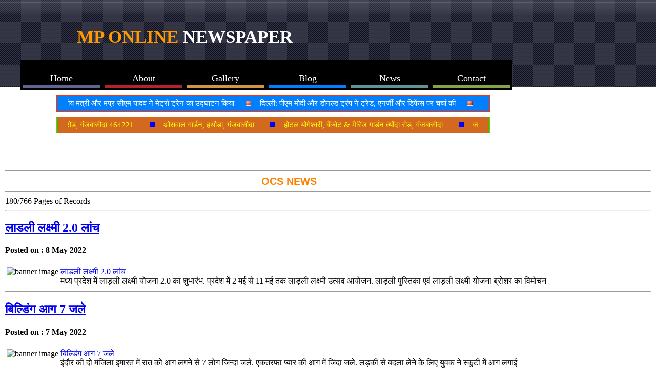

--- FILE ---
content_type: text/html; charset=UTF-8
request_url: https://onlineconsultancyservices.com/news.php?pg=180
body_size: 16242
content:
<!DOCTYPE html>


<html lang="en-us">
<head><meta http-equiv="Content-Type" content="text/html; charset=utf-8">




<!-- Start tickler-->
      
      <script src="/js/jquery-min.js"></script>
      <script src="/articles/tictic/jstictic.js"></script>
      <script src="/articles/tictic/marqfun.js"></script>
      <link rel="stylesheet" type="text/css" href="/articles/tictic/ticstyle.css"/>
      
      
<!-- End tickler-->


<link rel="stylesheet" type="text/css" href="/css/newsindexstyle.css"/>


                              <title>Ocs News Bhopal Madhya Pradesh</title>




<meta name="keywords" content="भोपाल समाचार, हिन्दी समाचार, ओसीएस न्यूज़ बासौदा, लक्ष्य श्री इंटरप्राइजेज नेहरु चौक बासौदा, Lakshya Nehru Chowk Basoda, ocs news Basoda, in news, the news, in the news, IT news, IT news latest, online news, news in Hindi, India news, Bhopal news, mp online newspaper, world news, Madhya Pradesh Basoda news"/>



 


<meta name="description" content="Online news the latest news of all over the world. news of all country. news of all continents. IT news, online news, breaking news. read update of fast and regularly changing world. search news of Mobiles, Cars, Jobs, Apartments, Pets, Courses, Laptops, Computers, science, travel, sports, entertainment. top news and hot news of every second from world. Ganj Basoda Vidisha Madhya Pradesh OCS News. news about selling, buying, trading, discussing. daily news of organizing and meeting people around the world from national to international."/>


<link rel="shortcut icon" type="image/x-icon" href="/images/favicon/IT-Consultancy.ico"/>


<link rel="canonical" href="news.php?pg=2"/>
     <link rel="prev" href="news.php?pg=1"/>
     <link rel="next" href="news.php?pg=3"/>







<script type="text/javascript">

  var _gaq = _gaq || [];
  _gaq.push(['_setAccount', 'UA-25771742-3']);
  _gaq.push(['_trackPageview']);

  (function() {
    var ga = document.createElement('script'); ga.type = 'text/javascript'; ga.async = true;
    ga.src = ('https:' == document.location.protocol ? 'https://ssl' : 'http://www') + '.google-analytics.com/ga.js';
    var s = document.getElementsByTagName('script')[0]; s.parentNode.insertBefore(ga, s);
  })();

</script>




                





<!-- Google+ Authorship and Publisher Markup Schema.org markup -->

 <link rel="author" href="https://plus.google.com/+kamleshrajak/posts" />

 <link rel="publisher" href="https://plus.google.com/+Onlineconsultancyservices-Bhopal"/>

<!-- Google Plus End -->



<!--start ad banner file-->
    
   <!-- <link rel="stylesheet" type="text/css" href="css/randomAdstyl.css" /> -->
    
    <script type="text/javascript" src="js/randomAds.js"></script>

<!--end ad banner file-->


<!-- start popup code -->
<link rel="stylesheet" href="http://www.jacklmoore.com/colorbox/example1/colorbox.css" />
<!-- end popup code-->



<!-- Starts ShareThis Code -->

<script type='text/javascript' src='https://platform-api.sharethis.com/js/sharethis.js#property=642d6db82e43270019720d1a&product=inline-share-buttons' async='async'></script>

<!-- Ends ShareThis Code -->


</head>







<body>

   <!-- start popup code 
    
    <script src="http://www.jacklmoore.com/colorbox/jquery.colorbox.js"></script>
    <script>
      function openColorBox(){
        $.colorbox({iframe:true, width:"37%", height:"70%", href: "/articles/popwin/lakshya-shree-enterprises.html"});
      }
      
      function countDown(){
        seconds--
        $("#seconds").text(seconds);
        if (seconds === 0){
          openColorBox();
          clearInterval(i);
        }
      }

      var seconds = 5,
          i = setInterval(countDown, 1000);
    </script>

     end popup code -->

<div id="header">
  <h1><span class="heading_color">MP ONLINE</span> NEWSPAPER</h1>
  <ul class="clsmenu">
      <li><a href="index.html" ><span>Home</span></a></li>
      <li><a href="about.html"><span>About</span></a></li>
      <li><a href="portfolio.html"><span>Gallery</span></a></li>
      <li><a href="blog.html"><span>Blog</span></a></li>
      <li><a href="news.php"><span>News</span></a></li> 
      <li><a href="contact.html"><span>Contact</span></a></li>
    </ul>

</div>


<div id="container">

 
   
  

  <div id="body" >
    


 

<!-- start News ticker  -->

<div id="marqueehd" style="display:none;">
<table width="100%" cellpadding="0" cellspacing="0">
<tr>

<td>&nbsp;&nbsp;&nbsp;&nbsp;&nbsp;&nbsp;<img class="nwshead" alt="ocs" src="/articles/demo/sam-image/ocs-news.gif" /></td>

<td>भोपाल: केंद्रीय मंत्री और मप्र सीएम यादव ने मेट्रो ट्रेन का उद्घाटन किया</td>
<td>दिल्ली: पीएम मोदी और डोनल्ड ट्रंप ने ट्रेड, एनर्जी और डिफेंस पर चर्चा की</td>
<td>दिल्ली: रूस के राष्टपति पुतिन ने भारत के साथ बढ़ी डील की</td>
<td>दिल्ली: संसद में शीतकालीन सत्र संपन्न हुआ</td>




<!-- *****************MP**************** -->

<td><span><strong>मध्यप्रदेश</strong></span></td>

<td>आलीराजपुर: भगवान बिरसा मुंडा की 150वीं जयंती, CM मोहन यादव शामिल हुए</td>
<td>भोपाल: सीएम मोहन यादव ने लाडली बहना की 30वीं किस्त जारी की इस बार 1500 रुपए मिले</td>
<td>भोपाल: CM मोहन यादव ने भारतीय क्रिकेटर क्रांति गौड़ को 1 करोड़ रुपए देने का ऐलान किया</td>
<td>इंदौर: मध्य प्रदेश में कई जगह बारिश</td>





<td><span><strong>Local News</strong></span></td>


<td>विदिशा: बेतवांचल क्रिकेट लीग का क्रांति गौड़ द्वारा शुभारंभ</td>
<td>गंजबासौदा: अभिभाषक संघ के चुनाव संपन्न हुए</td>





<!-- *****************विदेश**************** -->

<td><span><strong>विदेश</strong></span></td>

<td>बांग्लादेश में 12 फरवरी को आम चुनाव</td>
<td>इसराइल और ईरान के बीच युद्ध विराम हुआ </td>










<!-- *****************मनोरंजन**************** -->

<td><span><strong>मनोरंजन</strong></span></td>

<td> अभिनेता धर्मेन्द्र का 89 की उम्र में निधन</td>
<td>सनी देओल फिल्म जाट ट्रेलर रिलीज</td>




<!-- *****************खेल**************** -->

<td><span><strong>खेल</strong></span></td>

<td>भारत को कॉमनवेल्थ 2030 गेम्स की मेजबानी मिली</td>
<td>महिला ब्लाइंड टी20 विश्व कप भारत ने जीता </td>







<!-- *****************व्यापार**************** -->

<td><span><strong>व्यापार</strong></span></td>

<td>वॉरेन बफेट ने डोनेट किए 1.15 बिलियन डॉलर</td>
<td>टेस्‍ला का भारत में खुला शोरूम</td>










<!-- *****************नौकरी**************** -->

<td><span><strong>नौकरी</strong></span></td>

<td>7 हजार आरक्षकों के पदों पर भर्ती के लिए विज्ञापन</td>
<td>इस साल 40,000 फ्रेश हायरिंग करेगी TCS </td>









<!-- *****************तकनीकी**************** -->

<td><span><strong>तकनीकी</strong></span></td>

<td>इंडिगो 300 फ्लाइट्स कैंसिल,: हजारों यात्री परेशान</td>
<td>स्पेस स्टेशन में 18 दिन रहकर लौटे शुभांशु शुक्ल</td>














<!-- ***************** संपर्क **************** -->

<td>आपका दिन शुभ और मंगलमय होने की कामना करते है</td>
<td>सूचना ईमेल पते ocs@onlineconsultancyservices.com, info@onlineconsultancyservices.com पर भेजी जा सकती हैं</td>


</tr>
</table>
</div>


<div class="gundong">
<div id="marquee"><ul></ul></div>
</div>   
<!-- End News ticker  -->


  
<!-- start advert ticker  -->

<div id="marqueehdad" style="display:none;">

<table width="100%" class=1302 cellpadding="0" cellspacing="0">
<tr>


<td id="tdh" >&nbsp;&nbsp;&nbsp;&nbsp;&nbsp;&nbsp;<span><strong> विज्ञापन </strong></span></td>

<td>सर्वोदय हॉस्पिटल, त्योंदा रोड, गंजबासौदा 464221 &nbsp;</td> 
<td>ओसवाल गार्डन, हथौड़ा, गंजबासौदा &nbsp;</td>
<td>होटल योगेश्वरी, बैंक्वेट & मैरिज गार्डन त्योंदा रोड, गंजबासौदा &nbsp;</td>
<td>जालौरी गार्डन, पूर्वी रेलवे कालोनी, गंजबासौदा &nbsp;</td>
<td>दादाजी शॉपिंग प्लाजा, बरेठ रोड, गंजबासौदा &nbsp;</td>
<td>संस्कार गार्डन, न्यू बस स्टैंड, गंजबासौदा</td>
<td>गोयल आभूषण, बरेठ रोड, गंजबासौदा</td>
<td>आदित्य परिसर, बेहलोट बायपास, गंजबासौदा</td>

<td>श्री जी ब्रदर्स, नेहरू चौक, गंजबासौदा मो- 9406821782 &nbsp;</td>

<td><img class="adlogo" alt="mponline" src="/articles/demo/sam-image/ocsnews.jpg" />&nbsp;&nbsp;
<a href="" onclick="window.open('/articles/popwin/lakshya-shree-enterprises.html', '_blank', 'width=330, height=390, left=24, top=30, scrollbars=0, toolbar=0, status=0, menubar=0, resizable=0')"> लक्ष्य श्री इंटरप्राइजेज, ऑनलाइन वर्क, नेहरू चौक, गंजबासौदा </a>&nbsp;</td>
<td>टॉप एन टाउन आइसक्रीम, नेहरू चौक, गंजबासौदा &nbsp;</td>
<td>पाठक किराना स्टोर, नेहरू चौक, गंजबासौदा मो- 9827573676 &nbsp;</td>
<td>संजय स्टोर सावरकर चौक, गंजबासौदा मो- 9977080871 &nbsp;</td>
<td>ओम डिजिटल फोटो स्टूडियो, बरेठ रोड, बासौदा मो- 9907486790 &nbsp;</td>





<td>&nbsp;&nbsp;&nbsp;&nbsp;&nbsp;&nbsp;<img class="nwshead" alt="ocs whatsapp" src="/articles/demo/sam-image/ocs-news-whatsapp.jpg" />NEWS</td>
<td>सूचना ई-मेल पते ocs@onlineconsultancyservices.com पर भेजी जा सकती हैं</td>

</tr>
</table>
</div>


<div class="adgundong">
<div id="marqueead">
<ul></ul>
</div>
</div>   

<!-- End Advert ticker  -->







     <table>
       <tr>

       <td style="vertical-align:top">

<!-- start digitaltime  code --> 

<!-- end digital time code -->	 

<br/>	
	
	
<!-- start calendar date code --> 
	

<!-- End calender date code -->
<br/>

<!-- Start Horoscope code -->
	  
<!-- End horoscope code -->

   <br />
	
	  
	 <!--Currency Converter widget - HTML code - fx-rate.net --> 



          <!--end Currency Converter code-->
  


 </td>

    <td style="vertical-align:top">
     
      
   

      
      <!--Start Advertisement code-->
	   

	   <!--start Dispaly random ad banner -->
		
           <!--End Dispaly random ad banner -->
           
           
              <!--start code for bbc news tickler -->

             <!--end for code bbc tickler -->

	   

           <!--start live tv code-->
	    
	   <!-- end live tv code -->
	   
	   
	
       </td>

       <td style="vertical-align:top; text-align:center;">

<!--Start code for temperature code -->   


<!--End code for temperature code -->  

<br />
<br />



<!--start code for qutoe-->


<!--End code for qutoe-->


<!--start sensex nifty code -->


<!--End sensex nifty code -->


<!--start code for gold price code -->  


<!--end code for gold price code -->  


<!--start code cricket</div>-->

<!--end code cricket</div>-->





       </td>

        </tr>
      </table>



<hr />
  <span class="stlclshead"><strong>OCS NEWS</strong></span>
   <hr />
 
<!-- Start up side page navigation-->

<!-- End page navigation number-->    
   
   
   
   
   
   
   
   
   
    
    
    
    180/766 Pages of Records<hr/><h2><a  href=/articles/2022/may22/ladli-laxmi-20-cm-shivraj-singh-chouhan-launch-new-version-of-ladli-laxmi-yojana.html target='_blank'>लाडली लक्ष्मी 2.0 लांच</a></h2><h4>Posted on : 8 May 2022</h4><table><tr><td style="vertical-align:top">
<img src=https://jantayojana.in/wp-content/uploads/2022/05/08_05_2022-ladli_3_202258_19329.jpg  height="200px" width="300px" alt="banner image" />
</td><td style="vertical-align:top"><a href="/articles/2022/may22/ladli-laxmi-20-cm-shivraj-singh-chouhan-launch-new-version-of-ladli-laxmi-yojana.html"> 

लाडली लक्ष्मी 2.0 लांच

 </a><br>
मध्य प्रदेश में लाड़ली लक्ष्मी योजना 2.0 का शुभारंभ. प्रदेश में 2 मई से 11 मई तक लाड़ली लक्ष्मी उत्सव आयोजन. लाड़ली पुस्तिका एवं लाड़ली लक्ष्मी योजना ब्रोशर का विमोचन</td></tr></table><hr/><h2><a  href=/articles/2022/may22/love-fire-in-the-building-took-a-terrible-form-in-a-few-seconds.html target='_blank'>बिल्डिंग आग 7 जले</a></h2><h4>Posted on : 7 May 2022</h4><table><tr><td style="vertical-align:top">
<img src=https://new-img.patrika.com/upload/2022/05/07/indore_fire.jpg  height="200px" width="300px" alt="banner image" />
</td><td style="vertical-align:top"><a href="/articles/2022/may22/love-fire-in-the-building-took-a-terrible-form-in-a-few-seconds.html"> 

बिल्डिंग आग 7 जले

 </a><br>
इंदौर की दो मंजिला इमारत में रात को आग लगने से 7 लोग जिन्दा जले. एकतरफा प्यार की आग में जिंदा जले. लड़की से बदला लेने के लिए युवक ने स्कूटी में आग लगाई</td></tr></table><hr/><h2><a  href=/articles/2022/may22/chardham-yatra-2022-after-two-years-kedarnath-doors-opened-devotees-gathered-for-darshan.html target='_blank'>केदारनाथ धाम कपाट खुले</a></h2><h4>Posted on : 6 May 2022</h4><table><tr><td style="vertical-align:top">
<img src=https://feeds.abplive.com/onecms/images/uploaded-images/2022/05/06/80b76d027791bfc3b2bc148367fde60ce5d96.JPG  height="200px" width="300px" alt="banner image" />
</td><td style="vertical-align:top"><a href="/articles/2022/may22/chardham-yatra-2022-after-two-years-kedarnath-doors-opened-devotees-gathered-for-darshan.html"> 

केदारनाथ धाम कपाट खुले

 </a><br>
Chardham Yatra 2022 दो साल बाद शुरू हुई. कोरोना की वजह से 2 साल से यात्रा बंद थी. छह माह बाद खुले केदारनाथ धाम बाबा के पट, बाबा के दर्शन के लिए उमड़े श्रद्धालु</td></tr></table><hr/><h2><a  href=/articles/2022/may22/deaflympics-2022-shooter-dhanush-srikanth-wins-gold-shourya-saini-bags-bronze-mens-10m-air-rifle.html target='_blank'>धनुष स्वर्ण पदक जीता</a></h2><h4>Posted on : 5 May 2022</h4><table><tr><td style="vertical-align:top">
<img src=https://feeds.abplive.com/onecms/images/uploaded-images/2022/05/05/0ad609dbc9e8dd97ddd086da8c799c05_original.jpg  height="200px" width="300px" alt="banner image" />
</td><td style="vertical-align:top"><a href="/articles/2022/may22/deaflympics-2022-shooter-dhanush-srikanth-wins-gold-shourya-saini-bags-bronze-mens-10m-air-rifle.html"> 

धनुष स्वर्ण पदक जीता

 </a><br>
मूक बधिर ओलिंपिक 2022 में धनुष श्रीकांत ने गोल्ड पर साधा निशाना, शौर्य सैनी ने जीता ब्रॉन्ज. ब्राजील में कैसियस दो सूल शहर में 24वां मूक बधिर ओलिंपिक चल रहा है </td></tr></table><hr/><h2><a  href=/articles/2022/may22/rbi-hike-repo-rate-emi-home-loan-will-be-costlier-and-fd-investors-get-benefits.html target='_blank'>बैंक रेपो रेट बढ़ा</a></h2><h4>Posted on : 4 May 2022</h4><table><tr><td style="vertical-align:top">
<img src=https://resize.indiatv.in/resize/newbucket/400_-/2022/05/rbi-2-1651654101.jpg  height="200px" width="300px" alt="banner image" />
</td><td style="vertical-align:top"><a href="/articles/2022/may22/rbi-hike-repo-rate-emi-home-loan-will-be-costlier-and-fd-investors-get-benefits.html"> 

बैंक रेपो रेट बढ़ा

 </a><br>
RBI के रेपो रेट बढ़ने से घर-कार खरीदना महंगा लेकिन फिक्स्ड डिपाजिट करने वालो को फायदा मिलेगा. 4% से 40 बीपीएस बढ़ाकर 4.40% हुआ. वृद्धि से शेयर बाजार धड़ाम हुआ</td></tr></table><hr/><hr/> <a href="news.php?pg=1">1</a> <a href="news.php?pg=2">2</a> <a href="news.php?pg=3">3</a> <a href="news.php?pg=4">4</a> <a href="news.php?pg=5">5</a> <a href="news.php?pg=6">6</a> <a href="news.php?pg=7">7</a> <a href="news.php?pg=8">8</a> <a href="news.php?pg=9">9</a> <a href="news.php?pg=10">10</a> <a href="news.php?pg=11">11</a> <a href="news.php?pg=12">12</a> <a href="news.php?pg=13">13</a> <a href="news.php?pg=14">14</a> <a href="news.php?pg=15">15</a> <a href="news.php?pg=16">16</a> <a href="news.php?pg=17">17</a> <a href="news.php?pg=18">18</a> <a href="news.php?pg=19">19</a> <a href="news.php?pg=20">20</a> <a href="news.php?pg=21">21</a> <a href="news.php?pg=22">22</a> <a href="news.php?pg=23">23</a> <a href="news.php?pg=24">24</a> <a href="news.php?pg=25">25</a> <a href="news.php?pg=26">26</a> <a href="news.php?pg=27">27</a> <a href="news.php?pg=28">28</a> <a href="news.php?pg=29">29</a> <a href="news.php?pg=30">30</a> <a href="news.php?pg=31">31</a> <a href="news.php?pg=32">32</a> <a href="news.php?pg=33">33</a> <a href="news.php?pg=34">34</a> <a href="news.php?pg=35">35</a> <a href="news.php?pg=36">36</a> <a href="news.php?pg=37">37</a> <a href="news.php?pg=38">38</a> <a href="news.php?pg=39">39</a> <a href="news.php?pg=40">40</a> <a href="news.php?pg=41">41</a> <a href="news.php?pg=42">42</a> <a href="news.php?pg=43">43</a> <a href="news.php?pg=44">44</a> <a href="news.php?pg=45">45</a> <a href="news.php?pg=46">46</a> <a href="news.php?pg=47">47</a> <a href="news.php?pg=48">48</a> <a href="news.php?pg=49">49</a> <a href="news.php?pg=50">50</a> <a href="news.php?pg=51">51</a> <a href="news.php?pg=52">52</a> <a href="news.php?pg=53">53</a> <a href="news.php?pg=54">54</a> <a href="news.php?pg=55">55</a> <a href="news.php?pg=56">56</a> <a href="news.php?pg=57">57</a> <a href="news.php?pg=58">58</a> <a href="news.php?pg=59">59</a> <a href="news.php?pg=60">60</a> <a href="news.php?pg=61">61</a> <a href="news.php?pg=62">62</a> <a href="news.php?pg=63">63</a> <a href="news.php?pg=64">64</a> <a href="news.php?pg=65">65</a> <a href="news.php?pg=66">66</a> <a href="news.php?pg=67">67</a> <a href="news.php?pg=68">68</a> <a href="news.php?pg=69">69</a> <a href="news.php?pg=70">70</a> <a href="news.php?pg=71">71</a> <a href="news.php?pg=72">72</a> <a href="news.php?pg=73">73</a> <a href="news.php?pg=74">74</a> <a href="news.php?pg=75">75</a> <a href="news.php?pg=76">76</a> <a href="news.php?pg=77">77</a> <a href="news.php?pg=78">78</a> <a href="news.php?pg=79">79</a> <a href="news.php?pg=80">80</a> <a href="news.php?pg=81">81</a> <a href="news.php?pg=82">82</a> <a href="news.php?pg=83">83</a> <a href="news.php?pg=84">84</a> <a href="news.php?pg=85">85</a> <a href="news.php?pg=86">86</a> <a href="news.php?pg=87">87</a> <a href="news.php?pg=88">88</a> <a href="news.php?pg=89">89</a> <a href="news.php?pg=90">90</a> <a href="news.php?pg=91">91</a> <a href="news.php?pg=92">92</a> <a href="news.php?pg=93">93</a> <a href="news.php?pg=94">94</a> <a href="news.php?pg=95">95</a> <a href="news.php?pg=96">96</a> <a href="news.php?pg=97">97</a> <a href="news.php?pg=98">98</a> <a href="news.php?pg=99">99</a> <a href="news.php?pg=100">100</a> <a href="news.php?pg=101">101</a> <a href="news.php?pg=102">102</a> <a href="news.php?pg=103">103</a> <a href="news.php?pg=104">104</a> <a href="news.php?pg=105">105</a> <a href="news.php?pg=106">106</a> <a href="news.php?pg=107">107</a> <a href="news.php?pg=108">108</a> <a href="news.php?pg=109">109</a> <a href="news.php?pg=110">110</a> <a href="news.php?pg=111">111</a> <a href="news.php?pg=112">112</a> <a href="news.php?pg=113">113</a> <a href="news.php?pg=114">114</a> <a href="news.php?pg=115">115</a> <a href="news.php?pg=116">116</a> <a href="news.php?pg=117">117</a> <a href="news.php?pg=118">118</a> <a href="news.php?pg=119">119</a> <a href="news.php?pg=120">120</a> <a href="news.php?pg=121">121</a> <a href="news.php?pg=122">122</a> <a href="news.php?pg=123">123</a> <a href="news.php?pg=124">124</a> <a href="news.php?pg=125">125</a> <a href="news.php?pg=126">126</a> <a href="news.php?pg=127">127</a> <a href="news.php?pg=128">128</a> <a href="news.php?pg=129">129</a> <a href="news.php?pg=130">130</a> <a href="news.php?pg=131">131</a> <a href="news.php?pg=132">132</a> <a href="news.php?pg=133">133</a> <a href="news.php?pg=134">134</a> <a href="news.php?pg=135">135</a> <a href="news.php?pg=136">136</a> <a href="news.php?pg=137">137</a> <a href="news.php?pg=138">138</a> <a href="news.php?pg=139">139</a> <a href="news.php?pg=140">140</a> <a href="news.php?pg=141">141</a> <a href="news.php?pg=142">142</a> <a href="news.php?pg=143">143</a> <a href="news.php?pg=144">144</a> <a href="news.php?pg=145">145</a> <a href="news.php?pg=146">146</a> <a href="news.php?pg=147">147</a> <a href="news.php?pg=148">148</a> <a href="news.php?pg=149">149</a> <a href="news.php?pg=150">150</a> <a href="news.php?pg=151">151</a> <a href="news.php?pg=152">152</a> <a href="news.php?pg=153">153</a> <a href="news.php?pg=154">154</a> <a href="news.php?pg=155">155</a> <a href="news.php?pg=156">156</a> <a href="news.php?pg=157">157</a> <a href="news.php?pg=158">158</a> <a href="news.php?pg=159">159</a> <a href="news.php?pg=160">160</a> <a href="news.php?pg=161">161</a> <a href="news.php?pg=162">162</a> <a href="news.php?pg=163">163</a> <a href="news.php?pg=164">164</a> <a href="news.php?pg=165">165</a> <a href="news.php?pg=166">166</a> <a href="news.php?pg=167">167</a> <a href="news.php?pg=168">168</a> <a href="news.php?pg=169">169</a> <a href="news.php?pg=170">170</a> <a href="news.php?pg=171">171</a> <a href="news.php?pg=172">172</a> <a href="news.php?pg=173">173</a> <a href="news.php?pg=174">174</a> <a href="news.php?pg=175">175</a> <a href="news.php?pg=176">176</a> <a href="news.php?pg=177">177</a> <a href="news.php?pg=178">178</a> <a href="news.php?pg=179">179</a> (180) <a href="news.php?pg=181">181</a> <a href="news.php?pg=182">182</a> <a href="news.php?pg=183">183</a> <a href="news.php?pg=184">184</a> <a href="news.php?pg=185">185</a> <a href="news.php?pg=186">186</a> <a href="news.php?pg=187">187</a> <a href="news.php?pg=188">188</a> <a href="news.php?pg=189">189</a> <a href="news.php?pg=190">190</a> <a href="news.php?pg=191">191</a> <a href="news.php?pg=192">192</a> <a href="news.php?pg=193">193</a> <a href="news.php?pg=194">194</a> <a href="news.php?pg=195">195</a> <a href="news.php?pg=196">196</a> <a href="news.php?pg=197">197</a> <a href="news.php?pg=198">198</a> <a href="news.php?pg=199">199</a> <a href="news.php?pg=200">200</a> <a href="news.php?pg=201">201</a> <a href="news.php?pg=202">202</a> <a href="news.php?pg=203">203</a> <a href="news.php?pg=204">204</a> <a href="news.php?pg=205">205</a> <a href="news.php?pg=206">206</a> <a href="news.php?pg=207">207</a> <a href="news.php?pg=208">208</a> <a href="news.php?pg=209">209</a> <a href="news.php?pg=210">210</a> <a href="news.php?pg=211">211</a> <a href="news.php?pg=212">212</a> <a href="news.php?pg=213">213</a> <a href="news.php?pg=214">214</a> <a href="news.php?pg=215">215</a> <a href="news.php?pg=216">216</a> <a href="news.php?pg=217">217</a> <a href="news.php?pg=218">218</a> <a href="news.php?pg=219">219</a> <a href="news.php?pg=220">220</a> <a href="news.php?pg=221">221</a> <a href="news.php?pg=222">222</a> <a href="news.php?pg=223">223</a> <a href="news.php?pg=224">224</a> <a href="news.php?pg=225">225</a> <a href="news.php?pg=226">226</a> <a href="news.php?pg=227">227</a> <a href="news.php?pg=228">228</a> <a href="news.php?pg=229">229</a> <a href="news.php?pg=230">230</a> <a href="news.php?pg=231">231</a> <a href="news.php?pg=232">232</a> <a href="news.php?pg=233">233</a> <a href="news.php?pg=234">234</a> <a href="news.php?pg=235">235</a> <a href="news.php?pg=236">236</a> <a href="news.php?pg=237">237</a> <a href="news.php?pg=238">238</a> <a href="news.php?pg=239">239</a> <a href="news.php?pg=240">240</a> <a href="news.php?pg=241">241</a> <a href="news.php?pg=242">242</a> <a href="news.php?pg=243">243</a> <a href="news.php?pg=244">244</a> <a href="news.php?pg=245">245</a> <a href="news.php?pg=246">246</a> <a href="news.php?pg=247">247</a> <a href="news.php?pg=248">248</a> <a href="news.php?pg=249">249</a> <a href="news.php?pg=250">250</a> <a href="news.php?pg=251">251</a> <a href="news.php?pg=252">252</a> <a href="news.php?pg=253">253</a> <a href="news.php?pg=254">254</a> <a href="news.php?pg=255">255</a> <a href="news.php?pg=256">256</a> <a href="news.php?pg=257">257</a> <a href="news.php?pg=258">258</a> <a href="news.php?pg=259">259</a> <a href="news.php?pg=260">260</a> <a href="news.php?pg=261">261</a> <a href="news.php?pg=262">262</a> <a href="news.php?pg=263">263</a> <a href="news.php?pg=264">264</a> <a href="news.php?pg=265">265</a> <a href="news.php?pg=266">266</a> <a href="news.php?pg=267">267</a> <a href="news.php?pg=268">268</a> <a href="news.php?pg=269">269</a> <a href="news.php?pg=270">270</a> <a href="news.php?pg=271">271</a> <a href="news.php?pg=272">272</a> <a href="news.php?pg=273">273</a> <a href="news.php?pg=274">274</a> <a href="news.php?pg=275">275</a> <a href="news.php?pg=276">276</a> <a href="news.php?pg=277">277</a> <a href="news.php?pg=278">278</a> <a href="news.php?pg=279">279</a> <a href="news.php?pg=280">280</a> <a href="news.php?pg=281">281</a> <a href="news.php?pg=282">282</a> <a href="news.php?pg=283">283</a> <a href="news.php?pg=284">284</a> <a href="news.php?pg=285">285</a> <a href="news.php?pg=286">286</a> <a href="news.php?pg=287">287</a> <a href="news.php?pg=288">288</a> <a href="news.php?pg=289">289</a> <a href="news.php?pg=290">290</a> <a href="news.php?pg=291">291</a> <a href="news.php?pg=292">292</a> <a href="news.php?pg=293">293</a> <a href="news.php?pg=294">294</a> <a href="news.php?pg=295">295</a> <a href="news.php?pg=296">296</a> <a href="news.php?pg=297">297</a> <a href="news.php?pg=298">298</a> <a href="news.php?pg=299">299</a> <a href="news.php?pg=300">300</a> <a href="news.php?pg=301">301</a> <a href="news.php?pg=302">302</a> <a href="news.php?pg=303">303</a> <a href="news.php?pg=304">304</a> <a href="news.php?pg=305">305</a> <a href="news.php?pg=306">306</a> <a href="news.php?pg=307">307</a> <a href="news.php?pg=308">308</a> <a href="news.php?pg=309">309</a> <a href="news.php?pg=310">310</a> <a href="news.php?pg=311">311</a> <a href="news.php?pg=312">312</a> <a href="news.php?pg=313">313</a> <a href="news.php?pg=314">314</a> <a href="news.php?pg=315">315</a> <a href="news.php?pg=316">316</a> <a href="news.php?pg=317">317</a> <a href="news.php?pg=318">318</a> <a href="news.php?pg=319">319</a> <a href="news.php?pg=320">320</a> <a href="news.php?pg=321">321</a> <a href="news.php?pg=322">322</a> <a href="news.php?pg=323">323</a> <a href="news.php?pg=324">324</a> <a href="news.php?pg=325">325</a> <a href="news.php?pg=326">326</a> <a href="news.php?pg=327">327</a> <a href="news.php?pg=328">328</a> <a href="news.php?pg=329">329</a> <a href="news.php?pg=330">330</a> <a href="news.php?pg=331">331</a> <a href="news.php?pg=332">332</a> <a href="news.php?pg=333">333</a> <a href="news.php?pg=334">334</a> <a href="news.php?pg=335">335</a> <a href="news.php?pg=336">336</a> <a href="news.php?pg=337">337</a> <a href="news.php?pg=338">338</a> <a href="news.php?pg=339">339</a> <a href="news.php?pg=340">340</a> <a href="news.php?pg=341">341</a> <a href="news.php?pg=342">342</a> <a href="news.php?pg=343">343</a> <a href="news.php?pg=344">344</a> <a href="news.php?pg=345">345</a> <a href="news.php?pg=346">346</a> <a href="news.php?pg=347">347</a> <a href="news.php?pg=348">348</a> <a href="news.php?pg=349">349</a> <a href="news.php?pg=350">350</a> <a href="news.php?pg=351">351</a> <a href="news.php?pg=352">352</a> <a href="news.php?pg=353">353</a> <a href="news.php?pg=354">354</a> <a href="news.php?pg=355">355</a> <a href="news.php?pg=356">356</a> <a href="news.php?pg=357">357</a> <a href="news.php?pg=358">358</a> <a href="news.php?pg=359">359</a> <a href="news.php?pg=360">360</a> <a href="news.php?pg=361">361</a> <a href="news.php?pg=362">362</a> <a href="news.php?pg=363">363</a> <a href="news.php?pg=364">364</a> <a href="news.php?pg=365">365</a> <a href="news.php?pg=366">366</a> <a href="news.php?pg=367">367</a> <a href="news.php?pg=368">368</a> <a href="news.php?pg=369">369</a> <a href="news.php?pg=370">370</a> <a href="news.php?pg=371">371</a> <a href="news.php?pg=372">372</a> <a href="news.php?pg=373">373</a> <a href="news.php?pg=374">374</a> <a href="news.php?pg=375">375</a> <a href="news.php?pg=376">376</a> <a href="news.php?pg=377">377</a> <a href="news.php?pg=378">378</a> <a href="news.php?pg=379">379</a> <a href="news.php?pg=380">380</a> <a href="news.php?pg=381">381</a> <a href="news.php?pg=382">382</a> <a href="news.php?pg=383">383</a> <a href="news.php?pg=384">384</a> <a href="news.php?pg=385">385</a> <a href="news.php?pg=386">386</a> <a href="news.php?pg=387">387</a> <a href="news.php?pg=388">388</a> <a href="news.php?pg=389">389</a> <a href="news.php?pg=390">390</a> <a href="news.php?pg=391">391</a> <a href="news.php?pg=392">392</a> <a href="news.php?pg=393">393</a> <a href="news.php?pg=394">394</a> <a href="news.php?pg=395">395</a> <a href="news.php?pg=396">396</a> <a href="news.php?pg=397">397</a> <a href="news.php?pg=398">398</a> <a href="news.php?pg=399">399</a> <a href="news.php?pg=400">400</a> <a href="news.php?pg=401">401</a> <a href="news.php?pg=402">402</a> <a href="news.php?pg=403">403</a> <a href="news.php?pg=404">404</a> <a href="news.php?pg=405">405</a> <a href="news.php?pg=406">406</a> <a href="news.php?pg=407">407</a> <a href="news.php?pg=408">408</a> <a href="news.php?pg=409">409</a> <a href="news.php?pg=410">410</a> <a href="news.php?pg=411">411</a> <a href="news.php?pg=412">412</a> <a href="news.php?pg=413">413</a> <a href="news.php?pg=414">414</a> <a href="news.php?pg=415">415</a> <a href="news.php?pg=416">416</a> <a href="news.php?pg=417">417</a> <a href="news.php?pg=418">418</a> <a href="news.php?pg=419">419</a> <a href="news.php?pg=420">420</a> <a href="news.php?pg=421">421</a> <a href="news.php?pg=422">422</a> <a href="news.php?pg=423">423</a> <a href="news.php?pg=424">424</a> <a href="news.php?pg=425">425</a> <a href="news.php?pg=426">426</a> <a href="news.php?pg=427">427</a> <a href="news.php?pg=428">428</a> <a href="news.php?pg=429">429</a> <a href="news.php?pg=430">430</a> <a href="news.php?pg=431">431</a> <a href="news.php?pg=432">432</a> <a href="news.php?pg=433">433</a> <a href="news.php?pg=434">434</a> <a href="news.php?pg=435">435</a> <a href="news.php?pg=436">436</a> <a href="news.php?pg=437">437</a> <a href="news.php?pg=438">438</a> <a href="news.php?pg=439">439</a> <a href="news.php?pg=440">440</a> <a href="news.php?pg=441">441</a> <a href="news.php?pg=442">442</a> <a href="news.php?pg=443">443</a> <a href="news.php?pg=444">444</a> <a href="news.php?pg=445">445</a> <a href="news.php?pg=446">446</a> <a href="news.php?pg=447">447</a> <a href="news.php?pg=448">448</a> <a href="news.php?pg=449">449</a> <a href="news.php?pg=450">450</a> <a href="news.php?pg=451">451</a> <a href="news.php?pg=452">452</a> <a href="news.php?pg=453">453</a> <a href="news.php?pg=454">454</a> <a href="news.php?pg=455">455</a> <a href="news.php?pg=456">456</a> <a href="news.php?pg=457">457</a> <a href="news.php?pg=458">458</a> <a href="news.php?pg=459">459</a> <a href="news.php?pg=460">460</a> <a href="news.php?pg=461">461</a> <a href="news.php?pg=462">462</a> <a href="news.php?pg=463">463</a> <a href="news.php?pg=464">464</a> <a href="news.php?pg=465">465</a> <a href="news.php?pg=466">466</a> <a href="news.php?pg=467">467</a> <a href="news.php?pg=468">468</a> <a href="news.php?pg=469">469</a> <a href="news.php?pg=470">470</a> <a href="news.php?pg=471">471</a> <a href="news.php?pg=472">472</a> <a href="news.php?pg=473">473</a> <a href="news.php?pg=474">474</a> <a href="news.php?pg=475">475</a> <a href="news.php?pg=476">476</a> <a href="news.php?pg=477">477</a> <a href="news.php?pg=478">478</a> <a href="news.php?pg=479">479</a> <a href="news.php?pg=480">480</a> <a href="news.php?pg=481">481</a> <a href="news.php?pg=482">482</a> <a href="news.php?pg=483">483</a> <a href="news.php?pg=484">484</a> <a href="news.php?pg=485">485</a> <a href="news.php?pg=486">486</a> <a href="news.php?pg=487">487</a> <a href="news.php?pg=488">488</a> <a href="news.php?pg=489">489</a> <a href="news.php?pg=490">490</a> <a href="news.php?pg=491">491</a> <a href="news.php?pg=492">492</a> <a href="news.php?pg=493">493</a> <a href="news.php?pg=494">494</a> <a href="news.php?pg=495">495</a> <a href="news.php?pg=496">496</a> <a href="news.php?pg=497">497</a> <a href="news.php?pg=498">498</a> <a href="news.php?pg=499">499</a> <a href="news.php?pg=500">500</a> <a href="news.php?pg=501">501</a> <a href="news.php?pg=502">502</a> <a href="news.php?pg=503">503</a> <a href="news.php?pg=504">504</a> <a href="news.php?pg=505">505</a> <a href="news.php?pg=506">506</a> <a href="news.php?pg=507">507</a> <a href="news.php?pg=508">508</a> <a href="news.php?pg=509">509</a> <a href="news.php?pg=510">510</a> <a href="news.php?pg=511">511</a> <a href="news.php?pg=512">512</a> <a href="news.php?pg=513">513</a> <a href="news.php?pg=514">514</a> <a href="news.php?pg=515">515</a> <a href="news.php?pg=516">516</a> <a href="news.php?pg=517">517</a> <a href="news.php?pg=518">518</a> <a href="news.php?pg=519">519</a> <a href="news.php?pg=520">520</a> <a href="news.php?pg=521">521</a> <a href="news.php?pg=522">522</a> <a href="news.php?pg=523">523</a> <a href="news.php?pg=524">524</a> <a href="news.php?pg=525">525</a> <a href="news.php?pg=526">526</a> <a href="news.php?pg=527">527</a> <a href="news.php?pg=528">528</a> <a href="news.php?pg=529">529</a> <a href="news.php?pg=530">530</a> <a href="news.php?pg=531">531</a> <a href="news.php?pg=532">532</a> <a href="news.php?pg=533">533</a> <a href="news.php?pg=534">534</a> <a href="news.php?pg=535">535</a> <a href="news.php?pg=536">536</a> <a href="news.php?pg=537">537</a> <a href="news.php?pg=538">538</a> <a href="news.php?pg=539">539</a> <a href="news.php?pg=540">540</a> <a href="news.php?pg=541">541</a> <a href="news.php?pg=542">542</a> <a href="news.php?pg=543">543</a> <a href="news.php?pg=544">544</a> <a href="news.php?pg=545">545</a> <a href="news.php?pg=546">546</a> <a href="news.php?pg=547">547</a> <a href="news.php?pg=548">548</a> <a href="news.php?pg=549">549</a> <a href="news.php?pg=550">550</a> <a href="news.php?pg=551">551</a> <a href="news.php?pg=552">552</a> <a href="news.php?pg=553">553</a> <a href="news.php?pg=554">554</a> <a href="news.php?pg=555">555</a> <a href="news.php?pg=556">556</a> <a href="news.php?pg=557">557</a> <a href="news.php?pg=558">558</a> <a href="news.php?pg=559">559</a> <a href="news.php?pg=560">560</a> <a href="news.php?pg=561">561</a> <a href="news.php?pg=562">562</a> <a href="news.php?pg=563">563</a> <a href="news.php?pg=564">564</a> <a href="news.php?pg=565">565</a> <a href="news.php?pg=566">566</a> <a href="news.php?pg=567">567</a> <a href="news.php?pg=568">568</a> <a href="news.php?pg=569">569</a> <a href="news.php?pg=570">570</a> <a href="news.php?pg=571">571</a> <a href="news.php?pg=572">572</a> <a href="news.php?pg=573">573</a> <a href="news.php?pg=574">574</a> <a href="news.php?pg=575">575</a> <a href="news.php?pg=576">576</a> <a href="news.php?pg=577">577</a> <a href="news.php?pg=578">578</a> <a href="news.php?pg=579">579</a> <a href="news.php?pg=580">580</a> <a href="news.php?pg=581">581</a> <a href="news.php?pg=582">582</a> <a href="news.php?pg=583">583</a> <a href="news.php?pg=584">584</a> <a href="news.php?pg=585">585</a> <a href="news.php?pg=586">586</a> <a href="news.php?pg=587">587</a> <a href="news.php?pg=588">588</a> <a href="news.php?pg=589">589</a> <a href="news.php?pg=590">590</a> <a href="news.php?pg=591">591</a> <a href="news.php?pg=592">592</a> <a href="news.php?pg=593">593</a> <a href="news.php?pg=594">594</a> <a href="news.php?pg=595">595</a> <a href="news.php?pg=596">596</a> <a href="news.php?pg=597">597</a> <a href="news.php?pg=598">598</a> <a href="news.php?pg=599">599</a> <a href="news.php?pg=600">600</a> <a href="news.php?pg=601">601</a> <a href="news.php?pg=602">602</a> <a href="news.php?pg=603">603</a> <a href="news.php?pg=604">604</a> <a href="news.php?pg=605">605</a> <a href="news.php?pg=606">606</a> <a href="news.php?pg=607">607</a> <a href="news.php?pg=608">608</a> <a href="news.php?pg=609">609</a> <a href="news.php?pg=610">610</a> <a href="news.php?pg=611">611</a> <a href="news.php?pg=612">612</a> <a href="news.php?pg=613">613</a> <a href="news.php?pg=614">614</a> <a href="news.php?pg=615">615</a> <a href="news.php?pg=616">616</a> <a href="news.php?pg=617">617</a> <a href="news.php?pg=618">618</a> <a href="news.php?pg=619">619</a> <a href="news.php?pg=620">620</a> <a href="news.php?pg=621">621</a> <a href="news.php?pg=622">622</a> <a href="news.php?pg=623">623</a> <a href="news.php?pg=624">624</a> <a href="news.php?pg=625">625</a> <a href="news.php?pg=626">626</a> <a href="news.php?pg=627">627</a> <a href="news.php?pg=628">628</a> <a href="news.php?pg=629">629</a> <a href="news.php?pg=630">630</a> <a href="news.php?pg=631">631</a> <a href="news.php?pg=632">632</a> <a href="news.php?pg=633">633</a> <a href="news.php?pg=634">634</a> <a href="news.php?pg=635">635</a> <a href="news.php?pg=636">636</a> <a href="news.php?pg=637">637</a> <a href="news.php?pg=638">638</a> <a href="news.php?pg=639">639</a> <a href="news.php?pg=640">640</a> <a href="news.php?pg=641">641</a> <a href="news.php?pg=642">642</a> <a href="news.php?pg=643">643</a> <a href="news.php?pg=644">644</a> <a href="news.php?pg=645">645</a> <a href="news.php?pg=646">646</a> <a href="news.php?pg=647">647</a> <a href="news.php?pg=648">648</a> <a href="news.php?pg=649">649</a> <a href="news.php?pg=650">650</a> <a href="news.php?pg=651">651</a> <a href="news.php?pg=652">652</a> <a href="news.php?pg=653">653</a> <a href="news.php?pg=654">654</a> <a href="news.php?pg=655">655</a> <a href="news.php?pg=656">656</a> <a href="news.php?pg=657">657</a> <a href="news.php?pg=658">658</a> <a href="news.php?pg=659">659</a> <a href="news.php?pg=660">660</a> <a href="news.php?pg=661">661</a> <a href="news.php?pg=662">662</a> <a href="news.php?pg=663">663</a> <a href="news.php?pg=664">664</a> <a href="news.php?pg=665">665</a> <a href="news.php?pg=666">666</a> <a href="news.php?pg=667">667</a> <a href="news.php?pg=668">668</a> <a href="news.php?pg=669">669</a> <a href="news.php?pg=670">670</a> <a href="news.php?pg=671">671</a> <a href="news.php?pg=672">672</a> <a href="news.php?pg=673">673</a> <a href="news.php?pg=674">674</a> <a href="news.php?pg=675">675</a> <a href="news.php?pg=676">676</a> <a href="news.php?pg=677">677</a> <a href="news.php?pg=678">678</a> <a href="news.php?pg=679">679</a> <a href="news.php?pg=680">680</a> <a href="news.php?pg=681">681</a> <a href="news.php?pg=682">682</a> <a href="news.php?pg=683">683</a> <a href="news.php?pg=684">684</a> <a href="news.php?pg=685">685</a> <a href="news.php?pg=686">686</a> <a href="news.php?pg=687">687</a> <a href="news.php?pg=688">688</a> <a href="news.php?pg=689">689</a> <a href="news.php?pg=690">690</a> <a href="news.php?pg=691">691</a> <a href="news.php?pg=692">692</a> <a href="news.php?pg=693">693</a> <a href="news.php?pg=694">694</a> <a href="news.php?pg=695">695</a> <a href="news.php?pg=696">696</a> <a href="news.php?pg=697">697</a> <a href="news.php?pg=698">698</a> <a href="news.php?pg=699">699</a> <a href="news.php?pg=700">700</a> <a href="news.php?pg=701">701</a> <a href="news.php?pg=702">702</a> <a href="news.php?pg=703">703</a> <a href="news.php?pg=704">704</a> <a href="news.php?pg=705">705</a> <a href="news.php?pg=706">706</a> <a href="news.php?pg=707">707</a> <a href="news.php?pg=708">708</a> <a href="news.php?pg=709">709</a> <a href="news.php?pg=710">710</a> <a href="news.php?pg=711">711</a> <a href="news.php?pg=712">712</a> <a href="news.php?pg=713">713</a> <a href="news.php?pg=714">714</a> <a href="news.php?pg=715">715</a> <a href="news.php?pg=716">716</a> <a href="news.php?pg=717">717</a> <a href="news.php?pg=718">718</a> <a href="news.php?pg=719">719</a> <a href="news.php?pg=720">720</a> <a href="news.php?pg=721">721</a> <a href="news.php?pg=722">722</a> <a href="news.php?pg=723">723</a> <a href="news.php?pg=724">724</a> <a href="news.php?pg=725">725</a> <a href="news.php?pg=726">726</a> <a href="news.php?pg=727">727</a> <a href="news.php?pg=728">728</a> <a href="news.php?pg=729">729</a> <a href="news.php?pg=730">730</a> <a href="news.php?pg=731">731</a> <a href="news.php?pg=732">732</a> <a href="news.php?pg=733">733</a> <a href="news.php?pg=734">734</a> <a href="news.php?pg=735">735</a> <a href="news.php?pg=736">736</a> <a href="news.php?pg=737">737</a> <a href="news.php?pg=738">738</a> <a href="news.php?pg=739">739</a> <a href="news.php?pg=740">740</a> <a href="news.php?pg=741">741</a> <a href="news.php?pg=742">742</a> <a href="news.php?pg=743">743</a> <a href="news.php?pg=744">744</a> <a href="news.php?pg=745">745</a> <a href="news.php?pg=746">746</a> <a href="news.php?pg=747">747</a> <a href="news.php?pg=748">748</a> <a href="news.php?pg=749">749</a> <a href="news.php?pg=750">750</a> <a href="news.php?pg=751">751</a> <a href="news.php?pg=752">752</a> <a href="news.php?pg=753">753</a> <a href="news.php?pg=754">754</a> <a href="news.php?pg=755">755</a> <a href="news.php?pg=756">756</a> <a href="news.php?pg=757">757</a> <a href="news.php?pg=758">758</a> <a href="news.php?pg=759">759</a> <a href="news.php?pg=760">760</a> <a href="news.php?pg=761">761</a> <a href="news.php?pg=762">762</a> <a href="news.php?pg=763">763</a> <a href="news.php?pg=764">764</a> <a href="news.php?pg=765">765</a> <a href="news.php?pg=766">766</a><hr/>&nbsp;&nbsp;&nbsp;&nbsp;&nbsp;&nbsp&nbsp;&nbsp;&nbsp;&nbsp;&nbsp;&nbsp;&nbsp;&nbsp;&nbsp;&nbsp;&nbsp;&nbsp;&nbsp;&nbsp;&nbsp;&nbsp;&nbsp;&nbsp;&nbsp;&nbsp;&nbsp;&nbsp;&nbsp;&nbsp;&nbsp;&nbsp;&nbsp;&nbsp;&nbsp;&nbsp;&nbsp;&nbsp;&nbsp;&nbsp;&nbsp;&nbsp;&nbsp;&nbsp;&nbsp;&nbsp;&nbsp;&nbsp;&nbsp;&nbsp;&nbsp;&nbsp;&nbsp;&nbsp;&nbsp;&nbsp;&nbsp;&nbsp;&nbsp;&nbsp;&nbsp;&nbsp;&nbsp;&nbsp;&nbsp;&nbsp;&nbsp;&nbsp;&nbsp;&nbsp;&nbsp;&nbsp;&nbsp;&nbsp;&nbsp;&nbsp;&nbsp;&nbsp;&nbsp;&nbsp;&nbsp;&nbsp;&nbsp;&nbsp;&nbsp;&nbsp;<a href="news.php?pg=179">Previous</a>&nbsp;&nbsp;&nbsp;&nbsp;&nbsp;&nbsp;&nbsp;&nbsp;&nbsp;<a href="news.php?pg=181">Next</a>&nbsp;&nbsp;&nbsp;&nbsp;&nbsp;&nbsp;&nbsp;&nbsp;&nbsp;<a href="news.php?pg=1">First</a>&nbsp;&nbsp;&nbsp;&nbsp;&nbsp;&nbsp;&nbsp;&nbsp;&nbsp;<a href="news.php?pg=766">Last</a><hr/>

<span class="stlclshead"><strong>BBC News</strong></span>
<hr/>

              <!--start code for bbc news tickler -->
                       
                    <!-- start feedwind code --> 
                       <script type="text/javascript" src="https://feed.mikle.com/js/fw-loader.js" data-fw-param="27031/"></script> 
                    <!-- end feedwind code -->
              
              
              <!--end for code bbc tickler -->



<hr/>
    <span class="stlclshead"><strong> World News </strong></span>
   <hr />
   
<table>
<tr>
  
  
<td style="vertical-align:top"><div style="background-color: #0080FF; width:460px; padding: 12px;"><div style="padding: 12px; font-size: 13px; background-color: #fff; margin-bottom: 7px"><big>Jan 20 from <small><a href="http://economictimes.indiatimes.com" target="_blank">The Economic Times</a></small> <a href="https://economictimes.indiatimes.com/markets/stocks/earnings/q3-results-today-itc-hotels-among-43-companies-to-report-earnings-on-tuesday/articleshow/126746305.cms" target="_blank">Q3 results today: ITC Hotels among 43 comp...</a></big><br />As many as 43 companies, including Persistent Systems and...</div><div style="padding: 12px; font-size: 13px; background-color: #fff; margin-bottom: 7px"><big>Jan 20 from <small><a href="http://economictimes.indiatimes.com" target="_blank">The Economic Times</a></small> <a href="https://economictimes.indiatimes.com/markets/commodities/news/gold-holds-near-record-high-as-trade-war-risks-sour-global-sentiment/articleshow/126744665.cms" target="_blank">Gold holds near record high as trade war r...</a></big><br />Gold and silver prices neared record highs as President T...</div><div style="padding: 12px; font-size: 13px; background-color: #fff; margin-bottom: 7px"><big>Jan 20 from <small><a href="http://economictimes.indiatimes.com" target="_blank">The Economic Times</a></small> <a href="https://economictimes.indiatimes.com/markets/stocks/news/asian-stocks-us-treasuries-fall-on-tariff-angst/articleshow/126740003.cms" target="_blank">Asian stocks, US treasuries fall on tariff...</a></big><br />Asian markets opened lower Tuesday. President Donald Trum...</div><div style="padding: 12px; font-size: 13px; background-color: #fff; margin-bottom: 7px"><big>Jan 20 from <small><a href="http://economictimes.indiatimes.com" target="_blank">The Economic Times</a></small> <a href="https://economictimes.indiatimes.com/mf/analysis/nifty-equal-weight-index-returns-a-lot-more-than-nifty-50-in-2025/articleshow/126739589.cms" target="_blank">Nifty Equal Weight Index returns a lot mor...</a></big><br />An equal-weight Nifty index has outperformed the broader ...</div><div style="padding: 12px; font-size: 13px; background-color: #fff; margin-bottom: 7px"><big>Jan 20 from <small><a href="http://economictimes.indiatimes.com" target="_blank">The Economic Times</a></small> <a href="https://economictimes.indiatimes.com/markets/bonds/renew-lines-up-500-million-dollar-bond-issue/articleshow/126738384.cms" target="_blank">ReNew lines up $500-million dollar bond issue</a></big><br />ReNew Energy Global is planning a significant offshore fu...</div><div style="padding: 12px; font-size: 13px; background-color: #fff; margin-bottom: 7px"><big>Jan 20 from <small><a href="http://economictimes.indiatimes.com" target="_blank">The Economic Times</a></small> <a href="https://economictimes.indiatimes.com/markets/ipos/fpos/can-shadowfax-technologies-ipo-deliver-long-term-value-for-high-risk-investors/articleshow/126737789.cms" target="_blank">Can Shadowfax Technologies’ IPO deliver lo...</a></big><br />Shadowfax Technologies is set to raise ₹1,000 crore throu...</div><div style="padding: 12px; font-size: 13px; background-color: #fff; margin-bottom: 7px"><big>Jan 20 from <small><a href="http://economictimes.indiatimes.com" target="_blank">The Economic Times</a></small> <a href="https://economictimes.indiatimes.com/markets/ipos/fpos/can-shadowfax-technologies-ipo-deliver-long-term-value-for-high-risk-investors/articleshow/126737789.cms" target="_blank">Can Shadowfax Technologies IPO deliver lon...</a></big><br />Shadowfax Technologies is set to raise ₹1,000 crore throu...</div></div>
<div class="fipoweredby" style="text-align: right; font-size: 10px; font-family: sans-serif"><a style="color: #888" href="http://feed.informer.com" target=_blank>Powered by Feed Informer</a></div>
          <script type="text/javascript">
              (function(){
                  var img = new Image();
                  img.src = window.location.protocol + "//feed.informer.com/stat/log.php?id=44&r=" + Math.round(100000 * Math.random());
              })();
          </script>
        


<br/><div style="background-color: #0080FF; padding: 12px; width:460px"><div style="padding: 12px; font-size: 13px; background-color: #fff; margin-bottom: 7px"><big>Jan 20 from <small><a href="http://www.eonline.com/" target="_blank">E! Online (US) - Top Stories</a></small> <a href="https://www.eonline.com/news/1427490/dwts-gleb-savchenko-kissing-pda-after-brooks-nader-breakup?cmpid=rss-syndicate-genericrss-us-top_stories" target="_blank">Gleb Savchenko Kisses Mystery Woman 9 Mont...</a></big><br />Gleb Savchenko seems to be waltzing into a new romance. T...</div><div style="padding: 12px; font-size: 13px; background-color: #fff; margin-bottom: 7px"><big>Jan 19 from <small><a href="http://www.eonline.com/" target="_blank">E! Online (US) - Top Stories</a></small> <a href="https://www.eonline.com/news/1427489/will-reeve-son-of-christopher-reeve-marries-amanda-dubin?cmpid=rss-syndicate-genericrss-us-top_stories" target="_blank">Christopher Reeve's Son Will Reeve Marries...</a></big><br />Will Reeve is officially a married man. The ABC News corr...</div><div style="padding: 12px; font-size: 13px; background-color: #fff; margin-bottom: 7px"><big>Jan 19 from <small><a href="http://www.eonline.com/" target="_blank">E! Online (US) - Top Stories</a></small> <a href="https://www.eonline.com/news/1427487/summer-houses-kyle-cooke-amanda-batula-break-up?cmpid=rss-syndicate-genericrss-us-top_stories" target="_blank">Summer House Stars Kyle Cooke and Amanda B...</a></big><br />Amanda Batula and Kyle Cooke will be spending their summe...</div><div style="padding: 12px; font-size: 13px; background-color: #fff; margin-bottom: 7px"><big>Jan 19 from <small><a href="http://www.eonline.com/" target="_blank">E! Online (US) - Top Stories</a></small> <a href="https://www.eonline.com/news/1427487/summer-houses-kyle-cooke-amanda-batula-break-up?cmpid=rss-syndicate-genericrss-us-top_stories" target="_blank">Summer House Stars Kyle Cooke and Amanda B...</a></big><br />Amanda Batula and Kyle Cooke will be spending their summe...</div><div style="padding: 12px; font-size: 13px; background-color: #fff; margin-bottom: 7px"><big>Jan 19 from <small><a href="http://www.eonline.com/" target="_blank">E! Online (US) - Top Stories</a></small> <a href="https://www.eonline.com/news/1427488/brooklyn-beckham-on-nicola-peltz-marriage-amid-family-rift?cmpid=rss-syndicate-genericrss-us-top_stories" target="_blank">Brooklyn Beckham Claps Back at Narrative W...</a></big><br />Brooklyn Peltz Beckham is defending his wife Nicola Peltz...</div></div>
<div class="fipoweredby" style="text-align: right; font-size: 10px; font-family: sans-serif"><a style="color: #888" href="http://feed.informer.com" target=_blank>Powered by Feed Informer</a></div>
          <script type="text/javascript">
              (function(){
                  var img = new Image();
                  img.src = window.location.protocol + "//feed.informer.com/stat/log.php?id=44&r=" + Math.round(100000 * Math.random());
              })();
          </script>
        


</td>  


<td style="vertical-align:top">
    <style type="text/css">

#marqueecontainer{
position: relative;
width: 460px; /*marquee width */
height: 200px; /*marquee height */
background-color: white;
overflow: hidden;
border: 11px solid #0080FF;
padding: 2px;
padding-left: 4px;
}

</style>

<script type="text/javascript">

/***********************************************
* Cross browser Marquee II- © Dynamic Drive (www.dynamicdrive.com)
* This notice MUST stay intact for legal use
* Visit http://www.dynamicdrive.com/ for this script and 100s more.
***********************************************/

var delayb4scroll=2000 //Specify initial delay before marquee starts to scroll on page (2000=2 seconds)
var marqueespeed=2 //Specify marquee scroll speed (larger is faster 1-10)
var pauseit=1 //Pause marquee onMousever (0=no. 1=yes)?

////NO NEED TO EDIT BELOW THIS LINE////////////

var copyspeed=marqueespeed
var pausespeed=(pauseit==0)? copyspeed: 0
var actualheight=''

function scrollmarquee(){
if (parseInt(cross_marquee.style.top)>(actualheight*(-1)+8)) //if scroller hasn't reached the end of its height
cross_marquee.style.top=parseInt(cross_marquee.style.top)-copyspeed+"px" //move scroller upwards
else //else, reset to original position
cross_marquee.style.top=parseInt(marqueeheight)+8+"px"
}

function initializemarquee(){
cross_marquee=document.getElementById("vmarquee")
cross_marquee.style.top=0
marqueeheight=document.getElementById("marqueecontainer").offsetHeight
actualheight=cross_marquee.offsetHeight //height of marquee content (much of which is hidden from view)
if (window.opera || navigator.userAgent.indexOf("Netscape/7")!=-1){ //if Opera or Netscape 7x, add scrollbars to scroll and exit
cross_marquee.style.height=marqueeheight+"px"
cross_marquee.style.overflow="scroll"
return
}
setTimeout('lefttime=setInterval("scrollmarquee()",30)', delayb4scroll)
}

if (window.addEventListener)
window.addEventListener("load", initializemarquee, false)
else if (window.attachEvent)
window.attachEvent("onload", initializemarquee)
else if (document.getElementById)
window.onload=initializemarquee


</script>

<div id="marqueecontainer" onMouseover="copyspeed=pausespeed" onMouseout="copyspeed=marqueespeed">
<div id="vmarquee" style="position: absolute; width: 98%;">

<p style="border-bottom: 2px solid #999; font-size: 13px; margin-bottom: 12px; padding-bottom: 10px"><big><a href="https://www.dailymail.co.uk/news/article-15477689/Influencers-Miami-nightclub-dancing-white-supremacist-Kanye-West-song.html?ns_mchannel=rss&ns_campaign=1490&ito=1490" target="_blank">Influencers in Miami nightclub are chastised for dancing to 'white supremacist' Kanye West song</a></big><br /><span style="color: #666"><small><em>Tuesday, January 20, 2026 </em> from <a href="http://www.dailymail.co.uk/news/?ITO=1490" target="_blank">the Mail online | News</a></small></span><br /></p>
<p style="border-bottom: 2px solid #999; font-size: 13px; margin-bottom: 12px; padding-bottom: 10px"><big><a href="https://www.dailymail.co.uk/news/article-15479083/Nico-Antic-shark-attack-Nielson-Park-Sydney.html?ns_mchannel=rss&ns_campaign=1490&ito=1490" target="_blank">Nico Antic: Boy, 12, who suffered catastrophic injuries to both his legs in horror Nielsen Park s...</a></big><br /><span style="color: #666"><small><em>Tuesday, January 20, 2026 </em> from <a href="http://www.dailymail.co.uk/news/?ITO=1490" target="_blank">the Mail online | News</a></small></span><br /></p>
<p style="border-bottom: 2px solid #999; font-size: 13px; margin-bottom: 12px; padding-bottom: 10px"><big><a href="https://www.dailymail.co.uk/news/article-15479015/Republican-guru-Trump-ICE-crackdown-Texas.html?ns_mchannel=rss&ns_campaign=1490&ito=1490" target="_blank">Republican guru issues devastating warning for Trump on largest red state amid ICE crackdown</a></big><br /><span style="color: #666"><small><em>Tuesday, January 20, 2026 </em> from <a href="http://www.dailymail.co.uk/news/?ITO=1490" target="_blank">the Mail online | News</a></small></span><br /></p>
<p style="border-bottom: 2px solid #999; font-size: 13px; margin-bottom: 12px; padding-bottom: 10px"><big><a href="https://www.dailymail.co.uk/news/article-15479043/ute-train-Cressy-Victoria-railway-crossing.html?ns_mchannel=rss&ns_campaign=1490&ito=1490" target="_blank">Cressy, Victoria: Two people killed after ute collides with a freight train at a railway crossing</a></big><br /><span style="color: #666"><small><em>Tuesday, January 20, 2026 </em> from <a href="http://www.dailymail.co.uk/news/?ITO=1490" target="_blank">the Mail online | News</a></small></span><br /></p>
<p style="border-bottom: 2px solid #999; font-size: 13px; margin-bottom: 12px; padding-bottom: 10px"><big><a href="https://en.people.cn/n3/2026/0119/c90000-20415819.html" target="_blank">'RoboCops' deployed to Chinese cities...</a></big><br /><span style="color: #666"><small><em>Tuesday, January 20, 2026 </em> from <a href="http://drudgereportfeed.com/" target="_blank">Drudge Report Feed</a></small></span><br /></p>
<p style="border-bottom: 2px solid #999; font-size: 13px; margin-bottom: 12px; padding-bottom: 10px"><big><a href="https://www.thetimes.com/us/news-today/article/o1b-visa-influencers-us-trump-kbsnkv6vx" target="_blank">'Maybe my talent is big boobs': How I got USA visa as internet model...</a></big><br /><span style="color: #666"><small><em>Tuesday, January 20, 2026 </em> from <a href="http://drudgereportfeed.com/" target="_blank">Drudge Report Feed</a></small></span><br /></p>
<p style="border-bottom: 2px solid #999; font-size: 13px; margin-bottom: 12px; padding-bottom: 10px"><big><a href="https://www.politico.com/news/2026/01/19/epstein-files-release-delay-00735612" target="_blank">Republicans stop caring about DOJ releasing Epstein files...</a></big><br /><span style="color: #666"><small><em>Tuesday, January 20, 2026 </em> from <a href="http://drudgereportfeed.com/" target="_blank">Drudge Report Feed</a></small></span><br /></p>
<p style="border-bottom: 2px solid #999; font-size: 13px; margin-bottom: 12px; padding-bottom: 10px"><big><a href="https://www.nbcnews.com/politics/justice-department/one-month-epstein-files-deadline-rcna254416" target="_blank">Only a fraction made public...</a></big><br /><span style="color: #666"><small><em>Tuesday, January 20, 2026 </em> from <a href="http://drudgereportfeed.com/" target="_blank">Drudge Report Feed</a></small></span><br /></p>
<p style="border-bottom: 2px solid #999; font-size: 13px; margin-bottom: 12px; padding-bottom: 10px"><big><a href="https://apnews.com/7f135bd222013d4fe61eb8f03c663676" target="_blank">Fed Chair Powell to attend Supreme Court argument on firing case...</a></big><br /><span style="color: #666"><small><em>Tuesday, January 20, 2026 </em> from <a href="http://drudgereportfeed.com/" target="_blank">Drudge Report Feed</a></small></span><br /></p>
<p style="border-bottom: 2px solid #999; font-size: 13px; margin-bottom: 12px; padding-bottom: 10px"><big><a href="https://english.elpais.com/science-tech/2026-01-17/the-technology-that-reveals-what-happens-in-000000000000000000000001-second.html" target="_blank">Technology reveals what happens in 0.00000000000000000000001 second...</a></big><br /><span style="color: #666"><small><em>Tuesday, January 20, 2026 </em> from <a href="http://drudgereportfeed.com/" target="_blank">Drudge Report Feed</a></small></span><br /></p>
</div>
</div>
<div class="fipoweredby" style="text-align: right; font-size: 10px; font-family: sans-serif"><a style="color: #888" href="http://feed.informer.com" target=_blank>Powered by Feed Informer</a></div>
          <script type="text/javascript">
              (function(){
                  var img = new Image();
                  img.src = window.location.protocol + "//feed.informer.com/stat/log.php?id=44&r=" + Math.round(100000 * Math.random());
              })();
          </script>
        


	<br/>
	<div style="background-color: #0080FF; width:460px ; padding: 12px;"><div style="padding: 12px; font-size: 13px; background-color: #fff; margin-bottom: 7px"><big>Jan 20 from <small><a href="http://www.jagran.com/madhya-pradesh/bhopal-news-hindi.html" target="_blank">Jagran Hindi News - madhya-pradesh:bhopal</a></small> <a href="https://www.jagran.com/madhya-pradesh/bhopal-vijay-shahs-trouble-mounts-over-sophia-qureshi-remarks-40114010.html" target="_blank">कर्नल सोफिया पर टिप्पणी: मंत्री विजय शाह क...</a></big><br />मध्य प्रदेश के मंत्री विजय शाह की मुश्किलें कर्नल सोफिया ...</div><div style="padding: 12px; font-size: 13px; background-color: #fff; margin-bottom: 7px"><big>Jan 19 from <small><a href="http://www.jagran.com/madhya-pradesh/bhopal-news-hindi.html" target="_blank">Jagran Hindi News - madhya-pradesh:bhopal</a></small> <a href="https://www.jagran.com/madhya-pradesh/bhopal-supreme-court-granted-freedom-to-file-plea-in-hc-in-hold-obc-posts-in-mp-40113996.html" target="_blank">'हाई कोर्ट में याचिका दायर कर सकते हैं अभ्...</a></big><br />सुप्रीम कोर्ट ने मध्य प्रदेश में ओबीसी के होल्ड पदों के म...</div><div style="padding: 12px; font-size: 13px; background-color: #fff; margin-bottom: 7px"><big>Jan 19 from <small><a href="http://www.jagran.com/madhya-pradesh/bhopal-news-hindi.html" target="_blank">Jagran Hindi News - madhya-pradesh:bhopal</a></small> <a href="https://www.jagran.com/madhya-pradesh/bhopal-an-international-network-of-beef-smuggling-stretches-from-bhopal-to-the-gulf-countries-40114002.html" target="_blank">भोपाल से खाड़ी देशों तक फैला गोमांस तस्करी...</a></big><br />भोपाल के जिंसी स्लॉटर हाउस में पकड़े गए 26 टन गोमांस मामल...</div><div style="padding: 12px; font-size: 13px; background-color: #fff; margin-bottom: 7px"><big>Jan 19 from <small><a href="http://www.jagran.com/madhya-pradesh/bhopal-news-hindi.html" target="_blank">Jagran Hindi News - madhya-pradesh:bhopal</a></small> <a href="https://www.jagran.com/madhya-pradesh/bhopal-dow-chemicals-denies-bhopal-gas-tragedy-responsibility-40113935.html" target="_blank">'तब हमारा अस्तित्व ही नहीं था...' भोपाल गै...</a></big><br />यूनियन कार्बाइड गैस त्रासदी मामले में डाव केमिकल्स ने जिम...</div><div style="padding: 12px; font-size: 13px; background-color: #fff; margin-bottom: 7px"><big>Jan 19 from <small><a href="http://www.jagran.com/madhya-pradesh/bhopal-news-hindi.html" target="_blank">Jagran Hindi News - madhya-pradesh:bhopal</a></small> <a href="https://www.jagran.com/madhya-pradesh/bhopal-rahul-gandhi-slams-smart-city-model-after-indore-water-tragedy-40113832.html" target="_blank">भागीरथपुरा के बहाने स्मार्ट सिटी मॉडल पर न...</a></big><br />इंदौर के भागीरथपुरा में दूषित पानी से हुई मौतों के बाद का...</div></div>
<div class="fipoweredby" style="text-align: right; font-size: 10px; font-family: sans-serif"><a style="color: #888" href="http://feed.informer.com" target=_blank>Powered by Feed Informer</a></div>
          <script type="text/javascript">
              (function(){
                  var img = new Image();
                  img.src = window.location.protocol + "//feed.informer.com/stat/log.php?id=44&r=" + Math.round(100000 * Math.random());
              })();
          </script>
        


	<br/>
	<div style="background-color: #0080FF; width:460px; padding: 12px;"><div style="padding: 12px; font-size: 13px; background-color: #fff; margin-bottom: 7px"><big>Jan 19 from <small><a href="http://computerweekly.techtarget.com/rss/Latest-IT-news.xml" target="_blank">
ComputerWeekly: Latest IT News
</a></small> <a href="https://www.computerweekly.com/news/366637516/Financial-regulators-exposing-public-to-potential-serious-harm-due-to-AI-positions" target="_blank">UK financial regulators exposing public to...</a></big><br />MPs warn that action is needed to ensure artificial intel...</div><div style="padding: 12px; font-size: 13px; background-color: #fff; margin-bottom: 7px"><big>Jan 19 from <small><a href="http://www.medindia.net" target="_blank">Medindia Health News</a></small> <a href="https://www.medindia.net/news/healthwatch/vitamin-b12-deficiency-more-than-just-a-nutrient-gap-222174-1.htm" target="_blank">Vitamin B12 Deficiency: More Than Just a N...</a></big><br />Vitamin B12 deficiency can cause anemia, nerve damage, co...</div><div style="padding: 12px; font-size: 13px; background-color: #fff; margin-bottom: 7px"><big>Jan 19 from <small><a href="http://www.quizwise.com/" target="_blank">Daily General Knowledge Quiz</a></small> <a href="https://www.quizwise.com/general-knowledge-quiz/2026-01-20" target="_blank">General Knowledge Quiz for January 20, 2026</a></big><br />Test yourself with today's general knowledge quiz questio...</div><div style="padding: 12px; font-size: 13px; background-color: #fff; margin-bottom: 7px"><big>Jan 19 from <small><a href="http://www.medindia.net" target="_blank">Medindia Health News</a></small> <a href="https://www.medindia.net/news/healthinfocus/revolutionary-injection-regrows-knee-cartilage-stops-arthritis-222173-1.htm" target="_blank">Revolutionary Injection Regrows Knee Carti...</a></big><br />A novel cartilage-regenerating injection blocks age-relat...</div><div style="padding: 12px; font-size: 13px; background-color: #fff; margin-bottom: 7px"><big>Jan 19 from <small><a href="http://www.medindia.net" target="_blank">Medindia Health News</a></small> <a href="https://www.medindia.net/news/do-glp-1-drugs-really-balance-ozempic-face-and-weight-loss-222172-1.htm" target="_blank">Do GLP-1 Drugs Really Balance Ozempic Face...</a></big><br />Aside from 'Ozempic Face,' GLP-1s (weight loss drugs) pro...</div></div>
<div class="fipoweredby" style="text-align: right; font-size: 10px; font-family: sans-serif"><a style="color: #888" href="http://feed.informer.com" target=_blank>Powered by Feed Informer</a></div>
          <script type="text/javascript">
              (function(){
                  var img = new Image();
                  img.src = window.location.protocol + "//feed.informer.com/stat/log.php?id=44&r=" + Math.round(100000 * Math.random());
              })();
          </script>
        


	</td>
    
  
     
</tr>

</table>

<hr />
<span class="stlclshead"><strong>Video</strong></span>
 <hr />

<table >
        <tr>
     
	   <td style="vertical-align:top" >
		
              <table style="text-align:left">
                <tr>
                  <td><iframe title="YouTube video player" class="youtube-player" type="text/html"
width="640" height="390" src="http://www.youtube.com/embed/Hd05kpKaYr8"
frameborder="0" allowFullScreen></iframe>
                 </td>
              </tr>
            </table>
         </td>
          
		  
        

        
 
        <td style="vertical-align:top"></td>
        <td style="vertical-align:top"></td>
        <td style="vertical-align:top"></td>
        <td style="vertical-align:top"></td>

	

      <td style="vertical-align:top">
	   
            <table style="text-align:right">
              <tr>
                <td>
                   <iframe src="//www.facebook.com/plugins/likebox.php?href=http%3A%2F%2Fwww.facebook.com%2Focsnews&amp;width=292&amp;height=390&amp;show_faces=true&amp;colorscheme=light&amp;stream=false&amp;border_color&amp;header=true" scrolling="no" frameborder="0" style="border:none; overflow:hidden; width:292px; height:390px;" allowTransparency="true"></iframe>
                </td>
              </tr>
            </table>

	</td>
        


   	</tr>
      </table>  
<hr />


     
 <p class="clsfdpara">
Online news of madhya pradesh read news of all districts of mp. read up to date daily news from all over the world. short news and main headlines of news. in news get the regular event of all country. reading of the news is useful for everyone it makes for people aware and grow the knowledge of mind. you will get here in the news all the news of various sector, different country, all category. read IT news changing in technology. invention of new software. latest news of computing technology IT news story. news about cloud computing, security, development, telecom, mobile, virtualization and all the IT Progressive news daily from around the world all IT sources. IT product coverage. every second latest IT news of IT market. online Hindi news read from home or any location using any device.
</p>
 


<br />
  




  <!-- ShareThis BEGIN -->
      <div class="sharethis-inline-share-buttons"></div>
  <!-- ShareThis END --> 

 
 
 
 
  <div id="footer">
    <h5 style="text-align:center">copyright &copy; 2012 by online consultancy services</h5>
  </div>
</div>


</body>
</html>

--- FILE ---
content_type: text/javascript
request_url: https://onlineconsultancyservices.com/js/randomAds.js
body_size: 635
content:
// JavaScript Document

var adblock=new Array()

adblock[0]='<script type="text/javascript" src="js/speedad.js"></script>'


adblock[1]='<script type="text/javascript" src="js/speedad.js"></script>'



adblock[2]='<a href="https://www.facebook.com/groups/FDDFSAFDSDFDS/" target="_blank"><img src="images/Ad_image/market-ganj-basoda.jpg"  alt="marketing group Ganj Basoda" class="imgBorder"></a>'


adblock[3]='<a href="http://www.sfi4.com/11809742/FREE" target="_blank"><img src="images/Ad_image/sfimg.jpg"  alt="sfimg online" class="imgBorder"></a>'



adblock[4]='<a href="http://www.tripleclicks.com/11809742" target="_blank"><img src="images/Ad_image/tripleclicks.jpg"  alt="triple clicks" class="imgBorder"></a>'


adblock[5]='<a href="http://yield2me.com/c.php?261281" target="_blank"><img src="http://www.yield2me.com/banners/banner_300x250_953677.jpg"  alt="Get Money from your Website" class="imgBorder"></a>'

adblock[6]='<a href="http://wtfcashnetwork.com/?id=businesson&theme=1" target="_blank"><img src="/images/Ad_image/megastoon.jpg"  alt="Get Money from your network" class="imgBorder"></a>'

adblock[7]='<a href="https://www.traiborg.com/af/13858" target="_blank"><img src="/images/Ad_image/om-ban-1.png"  alt="social media site" class="imgBorder"></a>'


adblock[8]='<a href="http://www.classifiedsgiant.com/affiliate/affiliate/affiliate.php?id=359&group=1" target="_blank"><img src="http://www.classifiedsgiant.com/affiliate/banners/imgcontainer.php?group_id=1&banner_id=7&aff_id=359"  alt="Classifiedgiant ad site" class="imgBorder"></a>'

adblock[9]='<a href="http://www.bitbillions.com/?refid=1DaiLjWesNETSBN2RrQe5UCu61ZCvpE3ia" target="_blank"><img src="images/Ad_image/ITbitcoin.jpg"  alt="bit billions bitcoin" class="imgBorder"></a>'

adblock[10]='<iframe src="http://rcm-na.amazon-adsystem.com/e/cm?t=onlineconsu0e-20&o=1&p=12&l=ur1&category=amazonhomepage&f=ifr&lt1=_new" width="300" height="250" scrolling="no" border="0" marginwidth="0" style="border:none;" frameborder="0"></iframe>'

adblock[11]='<img src="/images/Ad_image/banner-ads-ganj-basoda.jpg" alt="Ganj Basoda" class="imgBorder">'


adblock[12]='<a href="http://omlinux.com" target="_blank"><img src="/images/Ad_image/om-ban-2.png" alt="web hosting" class="imgBorder"></a>'








        
		








function randomorder(targetarray) {
  var randomorder=new Array()
  var the_one
  var z=12
  for (i=0;i<targetarray.length;i++)
  randomorder[i]=i

  while (z<targetarray.length) {
    the_one=Math.floor(Math.random()*targetarray.length)
    if (targetarray[the_one]!="_selected!"){
      document.write(targetarray[the_one]+'<br/><br/>')
      targetarray[the_one]="_selected!"
      z++
    }
  }
}